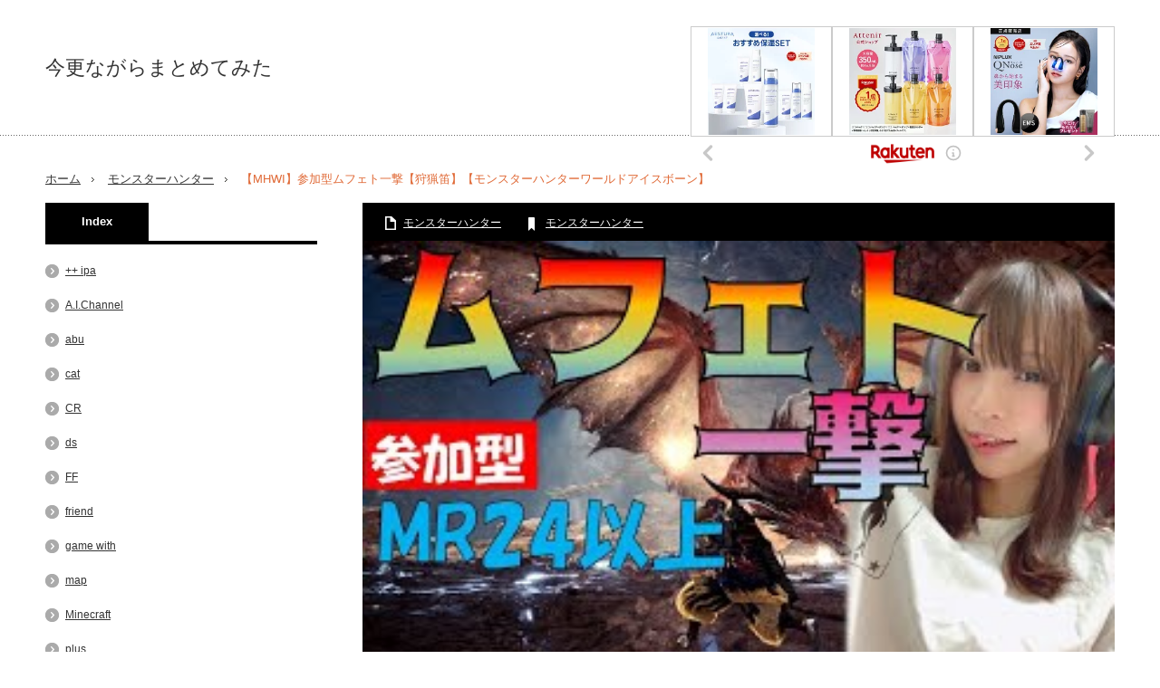

--- FILE ---
content_type: text/html; charset=UTF-8
request_url: https://twittertubu.com/16443.html
body_size: 13359
content:
<!DOCTYPE html>
<html class="pc" lang="ja">
<head>
<meta charset="UTF-8">
<!--[if IE]><meta http-equiv="X-UA-Compatible" content="IE=edge,chrome=1"><![endif]-->
<meta name="viewport" content="width=device-width,initial-scale=1.0">
<title>【MHWI】参加型ムフェト一撃【狩猟笛】【モンスターハンターワールドアイスボーン】 | 今更ながらまとめてみた</title>
<meta name="description" content="https://www.youtube.com/embed/Ps2u8GmCKpIやり方 ①クエ貼り固定 ②リーダー以外の方はクエストに入るのを待ってください （全チームクリアするため役割などのバランス調整する場合が...関連ツイート...">
<link rel="pingback" href="https://twittertubu.com/wp/xmlrpc.php">

<!-- All in One SEO Pack 2.12 by Michael Torbert of Semper Fi Web Design[237,299] -->
<link rel="canonical" href="https://twittertubu.com/16443.html" />
<!-- /all in one seo pack -->
<link rel='dns-prefetch' href='//webfonts.xserver.jp' />
<link rel='dns-prefetch' href='//s.w.org' />
<link rel="alternate" type="application/rss+xml" title="今更ながらまとめてみた &raquo; フィード" href="https://twittertubu.com/feed" />
<link rel="alternate" type="application/rss+xml" title="今更ながらまとめてみた &raquo; コメントフィード" href="https://twittertubu.com/comments/feed" />
<link rel="alternate" type="application/rss+xml" title="今更ながらまとめてみた &raquo; 【MHWI】参加型ムフェト一撃【狩猟笛】【モンスターハンターワールドアイスボーン】 のコメントのフィード" href="https://twittertubu.com/16443.html/feed" />
		<script type="text/javascript">
			window._wpemojiSettings = {"baseUrl":"https:\/\/s.w.org\/images\/core\/emoji\/11\/72x72\/","ext":".png","svgUrl":"https:\/\/s.w.org\/images\/core\/emoji\/11\/svg\/","svgExt":".svg","source":{"concatemoji":"https:\/\/twittertubu.com\/wp\/wp-includes\/js\/wp-emoji-release.min.js?ver=4.9.26"}};
			!function(e,a,t){var n,r,o,i=a.createElement("canvas"),p=i.getContext&&i.getContext("2d");function s(e,t){var a=String.fromCharCode;p.clearRect(0,0,i.width,i.height),p.fillText(a.apply(this,e),0,0);e=i.toDataURL();return p.clearRect(0,0,i.width,i.height),p.fillText(a.apply(this,t),0,0),e===i.toDataURL()}function c(e){var t=a.createElement("script");t.src=e,t.defer=t.type="text/javascript",a.getElementsByTagName("head")[0].appendChild(t)}for(o=Array("flag","emoji"),t.supports={everything:!0,everythingExceptFlag:!0},r=0;r<o.length;r++)t.supports[o[r]]=function(e){if(!p||!p.fillText)return!1;switch(p.textBaseline="top",p.font="600 32px Arial",e){case"flag":return s([55356,56826,55356,56819],[55356,56826,8203,55356,56819])?!1:!s([55356,57332,56128,56423,56128,56418,56128,56421,56128,56430,56128,56423,56128,56447],[55356,57332,8203,56128,56423,8203,56128,56418,8203,56128,56421,8203,56128,56430,8203,56128,56423,8203,56128,56447]);case"emoji":return!s([55358,56760,9792,65039],[55358,56760,8203,9792,65039])}return!1}(o[r]),t.supports.everything=t.supports.everything&&t.supports[o[r]],"flag"!==o[r]&&(t.supports.everythingExceptFlag=t.supports.everythingExceptFlag&&t.supports[o[r]]);t.supports.everythingExceptFlag=t.supports.everythingExceptFlag&&!t.supports.flag,t.DOMReady=!1,t.readyCallback=function(){t.DOMReady=!0},t.supports.everything||(n=function(){t.readyCallback()},a.addEventListener?(a.addEventListener("DOMContentLoaded",n,!1),e.addEventListener("load",n,!1)):(e.attachEvent("onload",n),a.attachEvent("onreadystatechange",function(){"complete"===a.readyState&&t.readyCallback()})),(n=t.source||{}).concatemoji?c(n.concatemoji):n.wpemoji&&n.twemoji&&(c(n.twemoji),c(n.wpemoji)))}(window,document,window._wpemojiSettings);
		</script>
		<style type="text/css">
img.wp-smiley,
img.emoji {
	display: inline !important;
	border: none !important;
	box-shadow: none !important;
	height: 1em !important;
	width: 1em !important;
	margin: 0 .07em !important;
	vertical-align: -0.1em !important;
	background: none !important;
	padding: 0 !important;
}
</style>
<link rel='stylesheet' id='style-css'  href='https://twittertubu.com/wp/wp-content/themes/innovate_hack_tcd025/style.css?ver=3.3' type='text/css' media='screen' />
<link rel='stylesheet' id='contact-form-7-css'  href='https://twittertubu.com/wp/wp-content/plugins/contact-form-7/includes/css/styles.css?ver=5.1.1' type='text/css' media='all' />
<script type='text/javascript' src='https://twittertubu.com/wp/wp-includes/js/jquery/jquery.js?ver=1.12.4'></script>
<script type='text/javascript' src='https://twittertubu.com/wp/wp-includes/js/jquery/jquery-migrate.min.js?ver=1.4.1'></script>
<script type='text/javascript' src='//webfonts.xserver.jp/js/xserver.js?ver=1.1.1'></script>
<link rel='https://api.w.org/' href='https://twittertubu.com/wp-json/' />
<link rel='shortlink' href='https://twittertubu.com/?p=16443' />
<link rel="alternate" type="application/json+oembed" href="https://twittertubu.com/wp-json/oembed/1.0/embed?url=https%3A%2F%2Ftwittertubu.com%2F16443.html" />
<link rel="alternate" type="text/xml+oembed" href="https://twittertubu.com/wp-json/oembed/1.0/embed?url=https%3A%2F%2Ftwittertubu.com%2F16443.html&#038;format=xml" />
<!-- Favicon Rotator -->
<!-- End Favicon Rotator -->

<script src="https://twittertubu.com/wp/wp-content/themes/innovate_hack_tcd025/js/modernizr.js?ver=3.3"></script>
<script src="https://twittertubu.com/wp/wp-content/themes/innovate_hack_tcd025/js/jscript.js?ver=3.3"></script>

<link rel="stylesheet" media="screen and (max-width:671px)" href="https://twittertubu.com/wp/wp-content/themes/innovate_hack_tcd025/responsive.css?ver=3.3">

<link rel="stylesheet" href="https://twittertubu.com/wp/wp-content/themes/innovate_hack_tcd025/japanese.css?ver=3.3">

<!--[if lt IE 9]>
<script src="https://twittertubu.com/wp/wp-content/themes/innovate_hack_tcd025/js/html5.js?ver=3.3"></script>
<![endif]-->

<style type="text/css">

body { font-size:14px; }


a:hover, #header_button li a:hover, #header_button li a.active, #header_menu li a:hover, #copyright_area a:hover, #bread_crumb .last, .styled_post_list1 li a:hover, .post_meta a:hover
 { color:#E06936; }

.design_date, #load_post a:hover, #header_category_list, #header_tag_list, #header_button li#category_button a:before, #header_button li#recommend_button a:before, #header_button li#tag_button a:before, #header_button li#misc_button a:before, #header_recommend_list a:before, #header_misc_list a:before,
 .pc #global_menu ul a:hover, .pc #global_menu ul ul a:hover, #post_list_tab li a:hover, #return_top a:hover, #wp-calendar td a:hover, #wp-calendar #prev a:hover, #wp-calendar #next a:hover, .widget_search #search-btn input:hover, .widget_search #searchsubmit:hover,
  #related_post .image:hover img, #submit_comment:hover, #post_pagination a:hover, #post_pagination p, .tcdw_category_list_widget a:hover, .mobile #global_menu ul a:hover, a.menu_button:hover, #load_post a:hover, #footer_social_link li a:hover, .author_info_link:hover, .author_info .author_social_link li.author_link a:hover
   { background-color:#E06936; }

#comment_textarea textarea:focus, #guest_info input:focus, .single_headline, #related_post .image:hover img, .post_list .image:hover img, .styled_post_list1 .image:hover img
 { border-color:#E06936; }


</style>




<style type="text/css"></style></head>
<body class="post-template-default single single-post postid-16443 single-format-standard">

 <!-- global menu -->
 
 <div id="header">
  <div id="header_inner">

   <!-- logo -->
   <div id='logo_text'>
<h1 id="logo"><a href="https://twittertubu.com/">今更ながらまとめてみた</a></h1>
</div>

   <!-- banner1 -->
         <div id="header_banner1">
         <script type="text/javascript">rakuten_design="slide";rakuten_affiliateId="08ce17cb.922e079c.08ce17ce.bcfdc88c";rakuten_items="ctsmatch";rakuten_genreId="0";rakuten_size="468x160";rakuten_target="_blank";rakuten_theme="gray";rakuten_border="off";rakuten_auto_mode="on";rakuten_genre_title="off";rakuten_recommend="on";rakuten_ts="1543563456542";</script><script type="text/javascript" src="https://xml.affiliate.rakuten.co.jp/widget/js/rakuten_widget.js"></script>       </div>
      
  </div><!-- END #header_inner -->
 </div><!-- END #header -->

 <!-- tagline -->
 <div id="header_bottom">
    <ul id="bread_crumb" class="clearfix">
 <li class="home"><a href="https://twittertubu.com/"><span>ホーム</span></a></li>

 <li><a href="https://twittertubu.com/category/%e3%83%a2%e3%83%b3%e3%82%b9%e3%82%bf%e3%83%bc%e3%83%8f%e3%83%b3%e3%82%bf%e3%83%bc" rel="category tag">モンスターハンター</a></li>
 <li class="last">【MHWI】参加型ムフェト一撃【狩猟笛】【モンスターハンターワールドアイスボーン】</li>

</ul>   </div>

 <div id="contents" class="clearfix">
<div id="main_col">

 <div id="main_contents" class="clearfix">

  
  <ul class="post_meta clearfix">
      <li class="post_category"><a href="https://twittertubu.com/category/%e3%83%a2%e3%83%b3%e3%82%b9%e3%82%bf%e3%83%bc%e3%83%8f%e3%83%b3%e3%82%bf%e3%83%bc" rel="category tag">モンスターハンター</a></li>   <li class="post_tag"><a href="https://twittertubu.com/tag/%e3%83%a2%e3%83%b3%e3%82%b9%e3%82%bf%e3%83%bc%e3%83%8f%e3%83%b3%e3%82%bf%e3%83%bc" rel="tag">モンスターハンター</a></li>        </ul>

  <div class="post_image"><img width="320" height="180" src="https://twittertubu.com/wp/wp-content/uploads/2020/06/mqdefault-142.jpg" class="attachment-size3 size-size3 wp-post-image" alt="" srcset="https://twittertubu.com/wp/wp-content/uploads/2020/06/mqdefault-142.jpg 320w, https://twittertubu.com/wp/wp-content/uploads/2020/06/mqdefault-142-300x169.jpg 300w" sizes="(max-width: 320px) 100vw, 320px" /></div>
  <h2 class="post_title">【MHWI】参加型ムフェト一撃【狩猟笛】【モンスターハンターワールドアイスボーン】</h2>
  <div class="post_content clearfix">
  <!-- sns button top -->
      <div class="mb30">
<!--Type1-->

<div id="share_top1">

 

<div class="sns">
<ul class="type1 clearfix">
<!--Twitterボタン-->
<li class="twitter">
<a href="http://twitter.com/share?text=%E3%80%90MHWI%E3%80%91%E5%8F%82%E5%8A%A0%E5%9E%8B%E3%83%A0%E3%83%95%E3%82%A7%E3%83%88%E4%B8%80%E6%92%83%E3%80%90%E7%8B%A9%E7%8C%9F%E7%AC%9B%E3%80%91%E3%80%90%E3%83%A2%E3%83%B3%E3%82%B9%E3%82%BF%E3%83%BC%E3%83%8F%E3%83%B3%E3%82%BF%E3%83%BC%E3%83%AF%E3%83%BC%E3%83%AB%E3%83%89%E3%82%A2%E3%82%A4%E3%82%B9%E3%83%9C%E3%83%BC%E3%83%B3%E3%80%91&url=https%3A%2F%2Ftwittertubu.com%2F16443.html&via=&tw_p=tweetbutton&related=" onclick="javascript:window.open(this.href, '', 'menubar=no,toolbar=no,resizable=yes,scrollbars=yes,height=400,width=600');return false;"><i class="icon-twitter"></i><span class="ttl">Tweet</span><span class="share-count"></span></a></li>

<!--Facebookボタン-->
<li class="facebook">
<a href="//www.facebook.com/sharer/sharer.php?u=https://twittertubu.com/16443.html&amp;t=%E3%80%90MHWI%E3%80%91%E5%8F%82%E5%8A%A0%E5%9E%8B%E3%83%A0%E3%83%95%E3%82%A7%E3%83%88%E4%B8%80%E6%92%83%E3%80%90%E7%8B%A9%E7%8C%9F%E7%AC%9B%E3%80%91%E3%80%90%E3%83%A2%E3%83%B3%E3%82%B9%E3%82%BF%E3%83%BC%E3%83%8F%E3%83%B3%E3%82%BF%E3%83%BC%E3%83%AF%E3%83%BC%E3%83%AB%E3%83%89%E3%82%A2%E3%82%A4%E3%82%B9%E3%83%9C%E3%83%BC%E3%83%B3%E3%80%91" class="facebook-btn-icon-link" target="blank" rel="nofollow"><i class="icon-facebook"></i><span class="ttl">Share</span><span class="share-count"></span></a></li>

<!--Google+ボタン-->
<li class="googleplus">
<a href="https://plus.google.com/share?url=https%3A%2F%2Ftwittertubu.com%2F16443.html" onclick="javascript:window.open(this.href, '', 'menubar=no,toolbar=no,resizable=yes,scrollbars=yes,height=600,width=500');return false;"><i class="icon-google-plus"></i><span class="ttl">+1</span><span class="share-count"></span></a></li>

<!--Hatebuボタン-->
<li class="hatebu">
<a href="http://b.hatena.ne.jp/add?mode=confirm&url=https%3A%2F%2Ftwittertubu.com%2F16443.html" onclick="javascript:window.open(this.href, '', 'menubar=no,toolbar=no,resizable=yes,scrollbars=yes,height=400,width=510');return false;" ><i class="icon-hatebu"></i><span class="ttl">Hatena</span><span class="share-count"></span></a></li>

<!--Pocketボタン-->
<li class="pocket">
<a href="http://getpocket.com/edit?url=https%3A%2F%2Ftwittertubu.com%2F16443.html&title=%E3%80%90MHWI%E3%80%91%E5%8F%82%E5%8A%A0%E5%9E%8B%E3%83%A0%E3%83%95%E3%82%A7%E3%83%88%E4%B8%80%E6%92%83%E3%80%90%E7%8B%A9%E7%8C%9F%E7%AC%9B%E3%80%91%E3%80%90%E3%83%A2%E3%83%B3%E3%82%B9%E3%82%BF%E3%83%BC%E3%83%8F%E3%83%B3%E3%82%BF%E3%83%BC%E3%83%AF%E3%83%BC%E3%83%AB%E3%83%89%E3%82%A2%E3%82%A4%E3%82%B9%E3%83%9C%E3%83%BC%E3%83%B3%E3%80%91" target="blank"><i class="icon-pocket"></i><span class="ttl">Pocket</span><span class="share-count"></span></a></li>

<!--RSSボタン-->
<li class="rss">
<a href="https://twittertubu.com/feed" target="blank"><i class="icon-rss"></i><span class="ttl">RSS</span></a></li>

<!--Feedlyボタン-->
<li class="feedly">
<a href="http://feedly.com/index.html#subscription%2Ffeed%2Fhttps://twittertubu.com/feed" target="blank"><i class="icon-feedly"></i><span class="ttl">feedly</span><span class="share-count"></span></a></li>

<!--Pinterestボタン-->
<li class="pinterest">
<a rel="nofollow" target="_blank" href="https://www.pinterest.com/pin/create/button/?url=https%3A%2F%2Ftwittertubu.com%2F16443.html&media=https://twittertubu.com/wp/wp-content/uploads/2020/06/mqdefault-142.jpg&description=%E3%80%90MHWI%E3%80%91%E5%8F%82%E5%8A%A0%E5%9E%8B%E3%83%A0%E3%83%95%E3%82%A7%E3%83%88%E4%B8%80%E6%92%83%E3%80%90%E7%8B%A9%E7%8C%9F%E7%AC%9B%E3%80%91%E3%80%90%E3%83%A2%E3%83%B3%E3%82%B9%E3%82%BF%E3%83%BC%E3%83%8F%E3%83%B3%E3%82%BF%E3%83%BC%E3%83%AF%E3%83%BC%E3%83%AB%E3%83%89%E3%82%A2%E3%82%A4%E3%82%B9%E3%83%9C%E3%83%BC%E3%83%B3%E3%80%91"><i class="icon-pinterest"></i><span class="ttl">Pin&nbsp;it</span></a></li>

</ul>
</div>

</div>


<!--Type2-->

<!--Type3-->

<!--Type4-->

<!--Type5-->
</div>
     <!-- /sns button top -->
   <!-- adman_adcode_beginning --><script type="text/javascript">rakuten_design="slide";rakuten_affiliateId="08ce17cb.922e079c.08ce17ce.bcfdc88c";rakuten_items="ctsmatch";rakuten_genreId="0";rakuten_size="468x160";rakuten_target="_blank";rakuten_theme="gray";rakuten_border="off";rakuten_auto_mode="on";rakuten_genre_title="off";rakuten_recommend="on";rakuten_ts="1543794719189";</script><script type="text/javascript" src="https://xml.affiliate.rakuten.co.jp/widget/js/rakuten_widget.js"></script><!-- /adman_adcode_beginning --><div><img style="width:1px;height:1px" src="https://img.youtube.com/vi/Ps2u8GmCKpI/mqdefault.jpg"></div>
<p><iframe width="500" height="281" src="https://www.youtube.com/embed/Ps2u8GmCKpI?feature=oembed" frameborder="0" allow="accelerometer; autoplay; encrypted-media; gyroscope; picture-in-picture" allowfullscreen></iframe></p>
<div>やり方 ①クエ貼り固定 ②リーダー以外の方はクエストに入るのを待ってください （全チームクリアするため役割などのバランス調整する場合が&#8230;</div>
<div>
<h2>関連ツイート</h2>
<div>
<blockquote class="twitter-tweet" data-width="500" data-dnt="true">
<p lang="ja" dir="ltr">「煌黒龍 アルバトリオン」の追加を含む無料大型タイトルアップデート第4弾の配信が【2020年7月上旬】に決定した「モンスターハンターワールド：アイスボーン」は、6月16日(火)まで【40%OFFの2,665円＋税】セール実施中です！この機会をお見逃しなく！詳細⇒<a href="https://t.co/RMlsZ7JxYe">https://t.co/RMlsZ7JxYe</a>　<a href="https://twitter.com/hashtag/%E3%82%AB%E3%83%97%E3%82%B3%E3%83%B3%E3%82%BB%E3%83%BC%E3%83%AB?src=hash&amp;ref_src=twsrc%5Etfw">#カプコンセール</a> <a href="https://t.co/kSWCYrZPdG">pic.twitter.com/kSWCYrZPdG</a></p>
<p>&mdash; モンスターハンターワールド：アイスボーン公式 (@MH_official_JP) <a href="https://twitter.com/MH_official_JP/status/1271357932353974272?ref_src=twsrc%5Etfw">June 12, 2020</a></p></blockquote>
<p><script async src="https://platform.twitter.com/widgets.js" charset="utf-8"></script></p>
<blockquote class="twitter-tweet" data-width="500" data-dnt="true">
<p lang="ja" dir="ltr">ハゲがやりたい放題する ゴッド･オブ･ウォー、賢いサルを網で捕まえる サルゲッチュ、無実の罪で死刑にされかけた脱走犯が世界の命運を握っちゃう エルダースクロールⅤスカイリム、強力なモンスターを狩るモンスターハンターがオススメです(*￣∇￣)ノ <a href="https://t.co/tiJHqhyGmW">pic.twitter.com/tiJHqhyGmW</a></p>
<p>&mdash; 黒騎士 (@enperios777) <a href="https://twitter.com/enperios777/status/1271452747716427777?ref_src=twsrc%5Etfw">June 12, 2020</a></p></blockquote>
<p><script async src="https://platform.twitter.com/widgets.js" charset="utf-8"></script><br />
https://twitter.com/kuro8876/status/1271452689889505283</p>
<blockquote class="twitter-tweet" data-width="500" data-dnt="true">
<p lang="ja" dir="ltr">「煌黒龍 アルバトリオン」の追加を含む「無料大型タイトルアップデート第4弾」の配信は【2020年7月上旬】を予定しております。無料大型タイトルアップデート第4弾の配信まで今しばらくお待ちください。引き続き『モンスターハンターワールド：アイスボーン』をお楽しみください！　<a href="https://twitter.com/hashtag/MHW%E3%82%A2%E3%82%A4%E3%82%B9%E3%83%9C%E3%83%BC%E3%83%B3?src=hash&amp;ref_src=twsrc%5Etfw">#MHWアイスボーン</a> <a href="https://t.co/mzZCcaEofb">pic.twitter.com/mzZCcaEofb</a></p>
<p>&mdash; モンスターハンターワールド：アイスボーン公式 (@MH_official_JP) <a href="https://twitter.com/MH_official_JP/status/1270999376811315201?ref_src=twsrc%5Etfw">June 11, 2020</a></p></blockquote>
<p><script async src="https://platform.twitter.com/widgets.js" charset="utf-8"></script></p>
<blockquote class="twitter-tweet" data-width="500" data-dnt="true">
<p lang="ja" dir="ltr">PlayStation 4からブロードキャストを始めました！ <a href="https://twitter.com/hashtag/PS4live?src=hash&amp;ref_src=twsrc%5Etfw">#PS4live</a> (モンスターハンターワールド：アイスボーン)  live at <a href="https://t.co/M95UsuvfUj">https://t.co/M95UsuvfUj</a></p>
<p>&mdash; Zuuuuuuuu (@zuuuuuuuu_8) <a href="https://twitter.com/zuuuuuuuu_8/status/1271452092880879622?ref_src=twsrc%5Etfw">June 12, 2020</a></p></blockquote>
<p><script async src="https://platform.twitter.com/widgets.js" charset="utf-8"></script><br />
https://twitter.com/nyankorichu/status/1271451770393255937<br />
https://twitter.com/Zeppoline1001/status/1271451631968649217</p>
<blockquote class="twitter-tweet" data-width="500" data-dnt="true">
<p lang="ja" dir="ltr">レアになってるけど皆肉くらい焼かんの？<br />モンスターハンター：ワールド<br />上手に焼けました！（ブロンズ）<br />初めてこんがり肉を焼いた <a href="https://twitter.com/hashtag/PS4share?src=hash&amp;ref_src=twsrc%5Etfw">#PS4share</a> <a href="https://t.co/4rRvGMTG26">https://t.co/4rRvGMTG26</a> <a href="https://t.co/GqWw2dock7">pic.twitter.com/GqWw2dock7</a></p>
<p>&mdash; くろかびもやし@ジグソーパズル中毒 (@kurokabimoyasi) <a href="https://twitter.com/kurokabimoyasi/status/1271451606916059142?ref_src=twsrc%5Etfw">June 12, 2020</a></p></blockquote>
<p><script async src="https://platform.twitter.com/widgets.js" charset="utf-8"></script></p>
<blockquote class="twitter-tweet" data-width="500" data-dnt="true">
<p lang="ja" dir="ltr">「煌黒龍 アルバトリオン」の追加を含む「無料大型タイトルアップデート第4弾」の配信は【2020年7月上旬】を予定しております。無料大型タイトルアップデート第4弾の配信まで今しばらくお待ちください。引き続き『モンスターハンターワールド：アイスボーン』をお楽しみください！　<a href="https://twitter.com/hashtag/MHW%E3%82%A2%E3%82%A4%E3%82%B9%E3%83%9C%E3%83%BC%E3%83%B3?src=hash&amp;ref_src=twsrc%5Etfw">#MHWアイスボーン</a> <a href="https://t.co/mzZCcaEofb">pic.twitter.com/mzZCcaEofb</a></p>
<p>&mdash; モンスターハンターワールド：アイスボーン公式 (@MH_official_JP) <a href="https://twitter.com/MH_official_JP/status/1270999376811315201?ref_src=twsrc%5Etfw">June 11, 2020</a></p></blockquote>
<p><script async src="https://platform.twitter.com/widgets.js" charset="utf-8"></script></p>
<blockquote class="twitter-tweet" data-width="500" data-dnt="true">
<p lang="ja" dir="ltr">【MHWI】ガード武器必見‼  結局どのモンスターにガード強化が必要なのか？【モンスターハンターワールドアイスボーン】 <a href="https://t.co/998qz27apX">https://t.co/998qz27apX</a> <a href="https://twitter.com/YouTube?ref_src=twsrc%5Etfw">@YouTube</a>より</p>
<p>&mdash; ☺︎ (@NORIOSAURUS) <a href="https://twitter.com/NORIOSAURUS/status/1271451398199103490?ref_src=twsrc%5Etfw">June 12, 2020</a></p></blockquote>
<p><script async src="https://platform.twitter.com/widgets.js" charset="utf-8"></script><br />
https://twitter.com/somami_is_truth/status/1271451254057693185
</div>
</div>
<!-- adman_adcode_after --><script type="text/javascript">rakuten_design="slide";rakuten_affiliateId="08ce17cb.922e079c.08ce17ce.bcfdc88c";rakuten_items="ctsmatch";rakuten_genreId="0";rakuten_size="468x160";rakuten_target="_blank";rakuten_theme="gray";rakuten_border="off";rakuten_auto_mode="on";rakuten_genre_title="off";rakuten_recommend="on";rakuten_ts="1543794719189";</script><script type="text/javascript" src="https://xml.affiliate.rakuten.co.jp/widget/js/rakuten_widget.js"></script><!-- /adman_adcode_after -->  <!-- sns button bottom -->
      <div class="mb40">
<!--Type1-->

<div id="share_top1">

 

<div class="sns">
<ul class="type1 clearfix">
<!--Twitterボタン-->
<li class="twitter">
<a href="http://twitter.com/share?text=%E3%80%90MHWI%E3%80%91%E5%8F%82%E5%8A%A0%E5%9E%8B%E3%83%A0%E3%83%95%E3%82%A7%E3%83%88%E4%B8%80%E6%92%83%E3%80%90%E7%8B%A9%E7%8C%9F%E7%AC%9B%E3%80%91%E3%80%90%E3%83%A2%E3%83%B3%E3%82%B9%E3%82%BF%E3%83%BC%E3%83%8F%E3%83%B3%E3%82%BF%E3%83%BC%E3%83%AF%E3%83%BC%E3%83%AB%E3%83%89%E3%82%A2%E3%82%A4%E3%82%B9%E3%83%9C%E3%83%BC%E3%83%B3%E3%80%91&url=https%3A%2F%2Ftwittertubu.com%2F16443.html&via=&tw_p=tweetbutton&related=" onclick="javascript:window.open(this.href, '', 'menubar=no,toolbar=no,resizable=yes,scrollbars=yes,height=400,width=600');return false;"><i class="icon-twitter"></i><span class="ttl">Tweet</span><span class="share-count"></span></a></li>

<!--Facebookボタン-->
<li class="facebook">
<a href="//www.facebook.com/sharer/sharer.php?u=https://twittertubu.com/16443.html&amp;t=%E3%80%90MHWI%E3%80%91%E5%8F%82%E5%8A%A0%E5%9E%8B%E3%83%A0%E3%83%95%E3%82%A7%E3%83%88%E4%B8%80%E6%92%83%E3%80%90%E7%8B%A9%E7%8C%9F%E7%AC%9B%E3%80%91%E3%80%90%E3%83%A2%E3%83%B3%E3%82%B9%E3%82%BF%E3%83%BC%E3%83%8F%E3%83%B3%E3%82%BF%E3%83%BC%E3%83%AF%E3%83%BC%E3%83%AB%E3%83%89%E3%82%A2%E3%82%A4%E3%82%B9%E3%83%9C%E3%83%BC%E3%83%B3%E3%80%91" class="facebook-btn-icon-link" target="blank" rel="nofollow"><i class="icon-facebook"></i><span class="ttl">Share</span><span class="share-count"></span></a></li>

<!--Google+ボタン-->
<li class="googleplus">
<a href="https://plus.google.com/share?url=https%3A%2F%2Ftwittertubu.com%2F16443.html" onclick="javascript:window.open(this.href, '', 'menubar=no,toolbar=no,resizable=yes,scrollbars=yes,height=600,width=500');return false;"><i class="icon-google-plus"></i><span class="ttl">+1</span><span class="share-count"></span></a></li>

<!--Hatebuボタン-->
<li class="hatebu">
<a href="http://b.hatena.ne.jp/add?mode=confirm&url=https%3A%2F%2Ftwittertubu.com%2F16443.html" onclick="javascript:window.open(this.href, '', 'menubar=no,toolbar=no,resizable=yes,scrollbars=yes,height=400,width=510');return false;" ><i class="icon-hatebu"></i><span class="ttl">Hatena</span><span class="share-count"></span></a></li>

<!--Pocketボタン-->
<li class="pocket">
<a href="http://getpocket.com/edit?url=https%3A%2F%2Ftwittertubu.com%2F16443.html&title=%E3%80%90MHWI%E3%80%91%E5%8F%82%E5%8A%A0%E5%9E%8B%E3%83%A0%E3%83%95%E3%82%A7%E3%83%88%E4%B8%80%E6%92%83%E3%80%90%E7%8B%A9%E7%8C%9F%E7%AC%9B%E3%80%91%E3%80%90%E3%83%A2%E3%83%B3%E3%82%B9%E3%82%BF%E3%83%BC%E3%83%8F%E3%83%B3%E3%82%BF%E3%83%BC%E3%83%AF%E3%83%BC%E3%83%AB%E3%83%89%E3%82%A2%E3%82%A4%E3%82%B9%E3%83%9C%E3%83%BC%E3%83%B3%E3%80%91" target="blank"><i class="icon-pocket"></i><span class="ttl">Pocket</span><span class="share-count"></span></a></li>

<!--RSSボタン-->
<li class="rss">
<a href="https://twittertubu.com/feed" target="blank"><i class="icon-rss"></i><span class="ttl">RSS</span></a></li>

<!--Feedlyボタン-->
<li class="feedly">
<a href="http://feedly.com/index.html#subscription%2Ffeed%2Fhttps://twittertubu.com/feed" target="blank"><i class="icon-feedly"></i><span class="ttl">feedly</span><span class="share-count"></span></a></li>

<!--Pinterestボタン-->
<li class="pinterest">
<a rel="nofollow" target="_blank" href="https://www.pinterest.com/pin/create/button/?url=https%3A%2F%2Ftwittertubu.com%2F16443.html&media=https://twittertubu.com/wp/wp-content/uploads/2020/06/mqdefault-142.jpg&description=%E3%80%90MHWI%E3%80%91%E5%8F%82%E5%8A%A0%E5%9E%8B%E3%83%A0%E3%83%95%E3%82%A7%E3%83%88%E4%B8%80%E6%92%83%E3%80%90%E7%8B%A9%E7%8C%9F%E7%AC%9B%E3%80%91%E3%80%90%E3%83%A2%E3%83%B3%E3%82%B9%E3%82%BF%E3%83%BC%E3%83%8F%E3%83%B3%E3%82%BF%E3%83%BC%E3%83%AF%E3%83%BC%E3%83%AB%E3%83%89%E3%82%A2%E3%82%A4%E3%82%B9%E3%83%9C%E3%83%BC%E3%83%B3%E3%80%91"><i class="icon-pinterest"></i><span class="ttl">Pin&nbsp;it</span></a></li>

</ul>
</div>

</div>


<!--Type2-->

<!--Type3-->

<!--Type4-->

<!--Type5-->
</div>
     <!-- /sns button bottom -->
      <!-- author info -->
     </div>

    <div id="previous_next_post" class="clearfix">
   <p id="previous_post"><a href="https://twittertubu.com/16441.html" rel="prev">【shortシリーズ】それがあなたの幸せとしても　歌ってみた【悠佑】</a></p>
   <p id="next_post"><a href="https://twittertubu.com/16445.html" rel="next">【第一回】寄生獣シンイチから学ぶ一瞬で冷静になれる最強の呼吸法</a></p>
  </div>
  
  
  <div class="clearfix">

    <div id="related_post">
   <h3 class="single_headline">関連記事</h3>
   <ol class="clearfix">
        <li class="clearfix">
     <a class="image" href="https://twittertubu.com/20077.html"><img width="150" height="150" src="https://twittertubu.com/wp/wp-content/uploads/2020/11/mqdefault-5-150x150.jpg" class="attachment-size1 size-size1 wp-post-image" alt="" srcset="https://twittertubu.com/wp/wp-content/uploads/2020/11/mqdefault-5-150x150.jpg 150w, https://twittertubu.com/wp/wp-content/uploads/2020/11/mqdefault-5-120x120.jpg 120w" sizes="(max-width: 150px) 100vw, 150px" /></a>
     <h4 class="title"><a href="https://twittertubu.com/20077.html">モンハンライブ配信！さやぴっぴのモンスターハンター・アイスボーン…</a></h4>
    </li>
        <li class="clearfix">
     <a class="image" href="https://twittertubu.com/14515.html"><img width="150" height="150" src="https://twittertubu.com/wp/wp-content/uploads/2020/03/mqdefault-349-150x150.jpg" class="attachment-size1 size-size1 wp-post-image" alt="" srcset="https://twittertubu.com/wp/wp-content/uploads/2020/03/mqdefault-349-150x150.jpg 150w, https://twittertubu.com/wp/wp-content/uploads/2020/03/mqdefault-349-120x120.jpg 120w" sizes="(max-width: 150px) 100vw, 150px" /></a>
     <h4 class="title"><a href="https://twittertubu.com/14515.html">モンスターハンターワールド：アイスボーン_20200329192…</a></h4>
    </li>
        <li class="clearfix">
     <a class="image" href="https://twittertubu.com/16099.html"><img width="150" height="150" src="https://twittertubu.com/wp/wp-content/uploads/2020/05/mqdefault-355-150x150.jpg" class="attachment-size1 size-size1 wp-post-image" alt="" srcset="https://twittertubu.com/wp/wp-content/uploads/2020/05/mqdefault-355-150x150.jpg 150w, https://twittertubu.com/wp/wp-content/uploads/2020/05/mqdefault-355-120x120.jpg 120w" sizes="(max-width: 150px) 100vw, 150px" /></a>
     <h4 class="title"><a href="https://twittertubu.com/16099.html">【MHWI】モンハン復帰勢がまったり遊ぶよ モンスターハンターワ…</a></h4>
    </li>
        <li class="clearfix">
     <a class="image" href="https://twittertubu.com/10000.html"><img width="150" height="150" src="https://twittertubu.com/wp/wp-content/uploads/2019/10/mqdefault-66-150x150.jpg" class="attachment-size1 size-size1 wp-post-image" alt="" srcset="https://twittertubu.com/wp/wp-content/uploads/2019/10/mqdefault-66-150x150.jpg 150w, https://twittertubu.com/wp/wp-content/uploads/2019/10/mqdefault-66-120x120.jpg 120w" sizes="(max-width: 150px) 100vw, 150px" /></a>
     <h4 class="title"><a href="https://twittertubu.com/10000.html">モンスターハンターワールド:アイスボーン配信 フリークエストと導…</a></h4>
    </li>
        <li class="clearfix">
     <a class="image" href="https://twittertubu.com/17060.html"><img width="150" height="150" src="https://twittertubu.com/wp/wp-content/uploads/2020/07/mqdefault-71-150x150.jpg" class="attachment-size1 size-size1 wp-post-image" alt="" srcset="https://twittertubu.com/wp/wp-content/uploads/2020/07/mqdefault-71-150x150.jpg 150w, https://twittertubu.com/wp/wp-content/uploads/2020/07/mqdefault-71-120x120.jpg 120w" sizes="(max-width: 150px) 100vw, 150px" /></a>
     <h4 class="title"><a href="https://twittertubu.com/17060.html">［PS4］モンスターハンターワールドアイスボーンやるゾ（その49…</a></h4>
    </li>
       </ol>
  </div>
    
    <div id="single_recommend_post">
  <h3 class="single_headline">おすすめ記事</h3>
   <ol>
        <li class="clearfix">
     <a class="image" href="https://twittertubu.com/4202.html"><img width="150" height="150" src="https://twittertubu.com/wp/wp-content/uploads/2019/02/mqdefault-286-150x150.jpg" class="attachment-size1 size-size1 wp-post-image" alt="" srcset="https://twittertubu.com/wp/wp-content/uploads/2019/02/mqdefault-286-150x150.jpg 150w, https://twittertubu.com/wp/wp-content/uploads/2019/02/mqdefault-286-120x120.jpg 120w" sizes="(max-width: 150px) 100vw, 150px" /></a>
     <h4 class="title"><a href="https://twittertubu.com/4202.html">【パワプロ サクスペ】SR金丸信二 負けてらんねぇ！(イベント3…</a></h4>
    </li>
        <li class="clearfix">
     <a class="image" href="https://twittertubu.com/4195.html"><img width="150" height="150" src="https://twittertubu.com/wp/wp-content/uploads/2019/02/mqdefault-283-150x150.jpg" class="attachment-size1 size-size1 wp-post-image" alt="" srcset="https://twittertubu.com/wp/wp-content/uploads/2019/02/mqdefault-283-150x150.jpg 150w, https://twittertubu.com/wp/wp-content/uploads/2019/02/mqdefault-283-120x120.jpg 120w" sizes="(max-width: 150px) 100vw, 150px" /></a>
     <h4 class="title"><a href="https://twittertubu.com/4195.html">【アイナナ第４部】第２話 前編【プレイ実況 アイドリッシュセブン…</a></h4>
    </li>
        <li class="clearfix">
     <a class="image" href="https://twittertubu.com/4191.html"><img width="150" height="150" src="https://twittertubu.com/wp/wp-content/uploads/2019/02/mqdefault-281-150x150.jpg" class="attachment-size1 size-size1 wp-post-image" alt="" srcset="https://twittertubu.com/wp/wp-content/uploads/2019/02/mqdefault-281-150x150.jpg 150w, https://twittertubu.com/wp/wp-content/uploads/2019/02/mqdefault-281-120x120.jpg 120w" sizes="(max-width: 150px) 100vw, 150px" /></a>
     <h4 class="title"><a href="https://twittertubu.com/4191.html">【ポケモンGO】色違いパールル即出現！激レア続出！一人だけサーバ…</a></h4>
    </li>
        <li class="clearfix">
     <a class="image" href="https://twittertubu.com/4182.html"><img width="150" height="150" src="https://twittertubu.com/wp/wp-content/uploads/2019/02/mqdefault-277-150x150.jpg" class="attachment-size1 size-size1 wp-post-image" alt="" srcset="https://twittertubu.com/wp/wp-content/uploads/2019/02/mqdefault-277-150x150.jpg 150w, https://twittertubu.com/wp/wp-content/uploads/2019/02/mqdefault-277-120x120.jpg 120w" sizes="(max-width: 150px) 100vw, 150px" /></a>
     <h4 class="title"><a href="https://twittertubu.com/4182.html">2019/02/23【放送初心者】おいらにシャドウバースを教えて…</a></h4>
    </li>
        <li class="clearfix">
     <a class="image" href="https://twittertubu.com/4176.html"><img width="150" height="150" src="https://twittertubu.com/wp/wp-content/uploads/2019/02/mqdefault-274-150x150.jpg" class="attachment-size1 size-size1 wp-post-image" alt="" srcset="https://twittertubu.com/wp/wp-content/uploads/2019/02/mqdefault-274-150x150.jpg 150w, https://twittertubu.com/wp/wp-content/uploads/2019/02/mqdefault-274-120x120.jpg 120w" sizes="(max-width: 150px) 100vw, 150px" /></a>
     <h4 class="title"><a href="https://twittertubu.com/4176.html">【マインクラフト】雑草になってドッキリを仕掛けてみた。</a></h4>
    </li>
       </ol>
  </div>
  
  </div>

  
 </div><!-- END #main_contents -->

</div><!-- END #main_col -->

<div id="side_col">

 
              <div class="side_widget clearfix widget_categories" id="categories-4">
<h3 class="side_headline"><span>Index</span></h3>		<ul>
	<li class="cat-item cat-item-86"><a href="https://twittertubu.com/category/ipa" >++ ipa</a>
</li>
	<li class="cat-item cat-item-6"><a href="https://twittertubu.com/category/a-i-channel" title="A.I.Channel">A.I.Channel</a>
</li>
	<li class="cat-item cat-item-11"><a href="https://twittertubu.com/category/abu" title="abu">abu</a>
</li>
	<li class="cat-item cat-item-121"><a href="https://twittertubu.com/category/cat" title="cat">cat</a>
</li>
	<li class="cat-item cat-item-223"><a href="https://twittertubu.com/category/cr" title="CR">CR</a>
</li>
	<li class="cat-item cat-item-74"><a href="https://twittertubu.com/category/ds" >ds</a>
</li>
	<li class="cat-item cat-item-164"><a href="https://twittertubu.com/category/ff" title="FF">FF</a>
</li>
	<li class="cat-item cat-item-70"><a href="https://twittertubu.com/category/friend" >friend</a>
</li>
	<li class="cat-item cat-item-89"><a href="https://twittertubu.com/category/game-with" >game with</a>
</li>
	<li class="cat-item cat-item-81"><a href="https://twittertubu.com/category/map" >map</a>
</li>
	<li class="cat-item cat-item-5"><a href="https://twittertubu.com/category/minecraft" title="Minecraft">Minecraft</a>
</li>
	<li class="cat-item cat-item-75"><a href="https://twittertubu.com/category/plus" >plus</a>
</li>
	<li class="cat-item cat-item-24"><a href="https://twittertubu.com/category/pockysweets" title="PockySweets">PockySweets</a>
</li>
	<li class="cat-item cat-item-87"><a href="https://twittertubu.com/category/pokego-2" >pokego++ 2</a>
</li>
	<li class="cat-item cat-item-33"><a href="https://twittertubu.com/category/pokemon-go" title="Pokémon GO">Pokémon GO</a>
</li>
	<li class="cat-item cat-item-84"><a href="https://twittertubu.com/category/reddit" >reddit</a>
</li>
	<li class="cat-item cat-item-192"><a href="https://twittertubu.com/category/sankyo" title="SANKYO">SANKYO</a>
</li>
	<li class="cat-item cat-item-63"><a href="https://twittertubu.com/category/wiki" >wiki</a>
</li>
	<li class="cat-item cat-item-69"><a href="https://twittertubu.com/category/youtube" >youtube</a>
</li>
	<li class="cat-item cat-item-76"><a href="https://twittertubu.com/category/youtube-%e5%85%ac%e5%bc%8f" >youtube 公式</a>
</li>
	<li class="cat-item cat-item-79"><a href="https://twittertubu.com/category/youtube-%e5%8b%95%e7%94%bb" >youtube 動画</a>
</li>
	<li class="cat-item cat-item-22"><a href="https://twittertubu.com/category/%e3%81%82%e3%81%8b%e3%81%8c%e3%81%bf%e3%82%93%e3%82%af%e3%83%a9%e3%83%95%e3%83%88" title="あかがみんクラフト">あかがみんクラフト</a>
</li>
	<li class="cat-item cat-item-218"><a href="https://twittertubu.com/category/%e3%81%82%e3%81%97%e3%81%9f%e3%81%ae%e3%82%b8%e3%83%a7%e3%83%bc" title="あしたのジョー">あしたのジョー</a>
</li>
	<li class="cat-item cat-item-138"><a href="https://twittertubu.com/category/%e3%81%86%e3%81%95%e3%81%8e" title="うさぎ">うさぎ</a>
</li>
	<li class="cat-item cat-item-150"><a href="https://twittertubu.com/category/%e3%81%8a%e3%81%86%e3%82%80" title="おうむ">おうむ</a>
</li>
	<li class="cat-item cat-item-127"><a href="https://twittertubu.com/category/%e3%81%8a%e7%96%b2%e3%82%8c%e3%81%95%e3%81%be" title="お疲れさま">お疲れさま</a>
</li>
	<li class="cat-item cat-item-132"><a href="https://twittertubu.com/category/%e3%81%8b%e3%82%8f%e3%81%84%e3%81%84" title="かわいい">かわいい</a>
</li>
	<li class="cat-item cat-item-141"><a href="https://twittertubu.com/category/%e3%81%8b%e3%82%8f%e3%81%86%e3%81%9d" title="かわうそ">かわうそ</a>
</li>
	<li class="cat-item cat-item-7"><a href="https://twittertubu.com/category/%e3%81%90%e3%81%a3%e3%81%a1%e3%81%ae%e9%83%a8%e5%b1%8b" title="ぐっちの部屋">ぐっちの部屋</a>
</li>
	<li class="cat-item cat-item-222"><a href="https://twittertubu.com/category/%e3%81%90%e3%82%8b%e3%81%90%e3%82%8b%e3%83%80%e3%83%bc%e3%83%93%e3%83%bc" title="ぐるぐるダービー">ぐるぐるダービー</a>
</li>
	<li class="cat-item cat-item-143"><a href="https://twittertubu.com/category/%e3%81%93%e3%81%84%e3%81%ac" title="こいぬ">こいぬ</a>
</li>
	<li class="cat-item cat-item-123"><a href="https://twittertubu.com/category/%e3%81%a1%e3%82%85%ef%bd%9e%e3%82%8b" title="ちゅ～る">ちゅ～る</a>
</li>
	<li class="cat-item cat-item-149"><a href="https://twittertubu.com/category/%e3%81%a1%e3%82%93%e3%81%a1%e3%82%89" title="ちんちら">ちんちら</a>
</li>
	<li class="cat-item cat-item-85"><a href="https://twittertubu.com/category/%e3%81%a8%e3%81%af-%e5%ae%9a%e7%be%a9" >とは 定義</a>
</li>
	<li class="cat-item cat-item-73"><a href="https://twittertubu.com/category/%e3%81%a8%e3%81%af%e4%bd%95%e3%81%8b" >とは何か</a>
</li>
	<li class="cat-item cat-item-128"><a href="https://twittertubu.com/category/%e3%81%ab%e3%82%83" title="にゃ">にゃ</a>
</li>
	<li class="cat-item cat-item-130"><a href="https://twittertubu.com/category/%e3%81%ab%e3%82%83%e3%82%93%e3%81%93" title="にゃんこ">にゃんこ</a>
</li>
	<li class="cat-item cat-item-124"><a href="https://twittertubu.com/category/%e3%81%ad%e3%81%93%e3%81%ae%e3%81%8d%e3%82%82%e3%81%a1" title="ねこのきもち">ねこのきもち</a>
</li>
	<li class="cat-item cat-item-139"><a href="https://twittertubu.com/category/%e3%81%af%e3%82%8a%e3%81%ad%e3%81%9a%e3%81%bf" title="はりねずみ">はりねずみ</a>
</li>
	<li class="cat-item cat-item-220"><a href="https://twittertubu.com/category/%e3%81%b1%e3%81%a1%e3%82%93%e3%81%93%e5%8a%87%e5%a0%b4" title="ぱちんこ劇場">ぱちんこ劇場</a>
</li>
	<li class="cat-item cat-item-135"><a href="https://twittertubu.com/category/%e3%81%b3%e3%81%a3%e3%81%8f%e3%82%8a" title="びっくり">びっくり</a>
</li>
	<li class="cat-item cat-item-152"><a href="https://twittertubu.com/category/%e3%81%b5%e3%81%8f%e3%82%8d%e3%81%86" title="ふくろう">ふくろう</a>
</li>
	<li class="cat-item cat-item-2"><a href="https://twittertubu.com/category/%e3%81%ba%e3%81%84%e3%82%93%e3%81%a8%e3%83%81%e3%83%a3%e3%83%b3%e3%83%8d%e3%83%ab%e3%82%a5" title="ぺいんとチャンネルゥ">ぺいんとチャンネルゥ</a>
</li>
	<li class="cat-item cat-item-43"><a href="https://twittertubu.com/category/%e3%81%be%e3%81%84%e3%81%9c%e3%82%93%e3%82%b7%e3%82%b9%e3%82%bf%e3%83%bc%e3%82%ba" title="まいぜんシスターズ">まいぜんシスターズ</a>
</li>
	<li class="cat-item cat-item-58"><a href="https://twittertubu.com/category/%e3%81%be%e3%81%a8%e3%82%81" >まとめ</a>
</li>
	<li class="cat-item cat-item-203"><a href="https://twittertubu.com/category/%e3%81%be%e3%81%a9%e3%83%9e%e3%82%ae" title="まどマギ">まどマギ</a>
</li>
	<li class="cat-item cat-item-154"><a href="https://twittertubu.com/category/%e3%81%bf%e3%81%bf%e3%81%9a%e3%81%8f" title="みみずく">みみずく</a>
</li>
	<li class="cat-item cat-item-155"><a href="https://twittertubu.com/category/%e3%82%82%e3%82%82%e3%82%93%e3%81%8c" title="ももんが">ももんが</a>
</li>
	<li class="cat-item cat-item-196"><a href="https://twittertubu.com/category/%e3%82%84%e3%82%81%e6%99%82" title="やめ時">やめ時</a>
</li>
	<li class="cat-item cat-item-157"><a href="https://twittertubu.com/category/%e3%82%8a%e3%81%99" title="りす">りす</a>
</li>
	<li class="cat-item cat-item-32"><a href="https://twittertubu.com/category/%e3%82%a2%e3%82%a4%e3%83%89%e3%83%aa%e3%83%83%e3%82%b7%e3%83%a5%e3%82%bb%e3%83%96%e3%83%b3" title="アイドリッシュセブン">アイドリッシュセブン</a>
</li>
	<li class="cat-item cat-item-217"><a href="https://twittertubu.com/category/%e3%82%a2%e3%82%af%e3%82%a8%e3%83%aa%e3%82%aa%e3%83%b3" title="アクエリオン">アクエリオン</a>
</li>
	<li class="cat-item cat-item-185"><a href="https://twittertubu.com/category/%e3%82%a2%e3%82%af%e3%83%ad%e3%82%b9" title="アクロス">アクロス</a>
</li>
	<li class="cat-item cat-item-10"><a href="https://twittertubu.com/category/%e3%82%a2%e3%83%96" title="アブ">アブ</a>
</li>
	<li class="cat-item cat-item-77"><a href="https://twittertubu.com/category/%e3%82%a4%e3%83%99%e3%83%b3%e3%83%88%e6%83%85%e5%a0%b1" >イベント情報</a>
</li>
	<li class="cat-item cat-item-140"><a href="https://twittertubu.com/category/%e3%82%a4%e3%83%b3%e3%82%b3" title="インコ">インコ</a>
</li>
	<li class="cat-item cat-item-151"><a href="https://twittertubu.com/category/%e3%82%aa%e3%82%a6%e3%83%a0" title="オウム">オウム</a>
</li>
	<li class="cat-item cat-item-41"><a href="https://twittertubu.com/category/%e3%82%ab%e3%82%ba%e3%82%b2%e3%83%bc%e3%83%a0%e3%82%ba" title="カズゲームズ">カズゲームズ</a>
</li>
	<li class="cat-item cat-item-122"><a href="https://twittertubu.com/category/%e3%82%ad%e3%83%a3%e3%83%83%e3%83%88" title="キャット">キャット</a>
</li>
	<li class="cat-item cat-item-14"><a href="https://twittertubu.com/category/%e3%82%ad%e3%83%a8%e3%80%82" title="キヨ。">キヨ。</a>
</li>
	<li class="cat-item cat-item-200"><a href="https://twittertubu.com/category/%e3%82%ae%e3%83%ab%e3%83%86%e3%82%a3%e3%82%af%e3%83%a9%e3%82%a6%e3%83%b3" title="ギルティクラウン">ギルティクラウン</a>
</li>
	<li class="cat-item cat-item-165"><a href="https://twittertubu.com/category/%e3%82%b2%e3%83%bc%e3%83%a0" title="ゲーム">ゲーム</a>
</li>
	<li class="cat-item cat-item-21"><a href="https://twittertubu.com/category/%e3%82%b2%e3%83%bc%e3%83%a0%e5%ae%9f%e6%b3%81" title="ゲーム実況">ゲーム実況</a>
</li>
	<li class="cat-item cat-item-214"><a href="https://twittertubu.com/category/%e3%82%b3%e3%82%a4%e3%83%b3%e6%8c%81%e3%81%a1" title="コイン持ち">コイン持ち</a>
</li>
	<li class="cat-item cat-item-190"><a href="https://twittertubu.com/category/%e3%82%b5%e3%83%9f%e3%83%bc" title="サミー">サミー</a>
</li>
	<li class="cat-item cat-item-67"><a href="https://twittertubu.com/category/%e3%82%b5%e3%83%bc%e3%83%93%e3%82%b9%e7%b5%82%e4%ba%86" >サービス終了</a>
</li>
	<li class="cat-item cat-item-28"><a href="https://twittertubu.com/category/%e3%82%b7%e3%83%a3%e3%83%89%e3%82%a6%e3%83%90%e3%83%bc%e3%82%b9" title="シャドウバース">シャドウバース</a>
</li>
	<li class="cat-item cat-item-59"><a href="https://twittertubu.com/category/%e3%82%b9%e3%82%a4%e3%83%83%e3%83%81" >スイッチ</a>
</li>
	<li class="cat-item cat-item-171"><a href="https://twittertubu.com/category/%e3%82%b9%e3%83%9e%e3%83%96%e3%83%a9" title="スマブラ">スマブラ</a>
</li>
	<li class="cat-item cat-item-181"><a href="https://twittertubu.com/category/%e3%82%be%e3%83%bc%e3%83%b3" title="ゾーン">ゾーン</a>
</li>
	<li class="cat-item cat-item-62"><a href="https://twittertubu.com/category/%e3%83%80%e3%82%a6%e3%83%b3%e3%83%ad%e3%83%bc%e3%83%89" >ダウンロード</a>
</li>
	<li class="cat-item cat-item-148"><a href="https://twittertubu.com/category/%e3%83%81%e3%83%b3%e3%83%81%e3%83%a9" title="チンチラ">チンチラ</a>
</li>
	<li class="cat-item cat-item-71"><a href="https://twittertubu.com/category/%e3%83%86%e3%83%bc%e3%83%9e%e6%9b%b2" >テーマ曲</a>
</li>
	<li class="cat-item cat-item-198"><a href="https://twittertubu.com/category/%e3%83%87%e3%82%a3%e3%82%b9%e3%82%af%e3%82%a2%e3%83%83%e3%83%97" title="ディスクアップ">ディスクアップ</a>
</li>
	<li class="cat-item cat-item-221"><a href="https://twittertubu.com/category/%e3%83%87%e3%82%b8%e3%83%8f%e3%83%8d" title="デジハネ">デジハネ</a>
</li>
	<li class="cat-item cat-item-169"><a href="https://twittertubu.com/category/%e3%83%87%e3%83%93%e3%83%ab%e3%83%a1%e3%82%a4%e3%82%af%e3%83%a9%e3%82%a4" title="デビルメイクライ">デビルメイクライ</a>
</li>
	<li class="cat-item cat-item-163"><a href="https://twittertubu.com/category/%e3%83%89%e3%83%a9%e3%82%af%e3%82%a8" title="ドラクエ">ドラクエ</a>
</li>
	<li class="cat-item cat-item-180"><a href="https://twittertubu.com/category/%e3%83%89%e3%83%b3%e3%81%a1%e3%82%83%e3%82%93" title="ドンちゃん">ドンちゃん</a>
</li>
	<li class="cat-item cat-item-129"><a href="https://twittertubu.com/category/%e3%83%8b%e3%83%a3" title="ニャ">ニャ</a>
</li>
	<li class="cat-item cat-item-126"><a href="https://twittertubu.com/category/%e3%83%8b%e3%83%a3%e3%83%b3%e3%82%b3" title="ニャンコ">ニャンコ</a>
</li>
	<li class="cat-item cat-item-188"><a href="https://twittertubu.com/category/%e3%83%8b%e3%83%a5%e3%83%bc%e3%82%ae%e3%83%b3" title="ニューギン">ニューギン</a>
</li>
	<li class="cat-item cat-item-65"><a href="https://twittertubu.com/category/%e3%83%8b%e3%83%a5%e3%83%bc%e3%82%b9" >ニュース</a>
</li>
	<li class="cat-item cat-item-80"><a href="https://twittertubu.com/category/%e3%83%8d%e3%82%ac" >ネガ</a>
</li>
	<li class="cat-item cat-item-136"><a href="https://twittertubu.com/category/%e3%83%8d%e3%83%83%e3%82%b3" title="ネッコ">ネッコ</a>
</li>
	<li class="cat-item cat-item-186"><a href="https://twittertubu.com/category/%e3%83%8f%e3%83%8a%e3%83%93" title="ハナビ">ハナビ</a>
</li>
	<li class="cat-item cat-item-144"><a href="https://twittertubu.com/category/%e3%83%8f%e3%83%a0%e3%82%b9%e3%82%bf%e3%83%bc" title="ハムスター">ハムスター</a>
</li>
	<li class="cat-item cat-item-13"><a href="https://twittertubu.com/category/%e3%83%90%e3%82%ab%e3%82%b2%e3%83%bc" title="バカゲー">バカゲー</a>
</li>
	<li class="cat-item cat-item-210"><a href="https://twittertubu.com/category/%e3%83%90%e3%82%b8%e3%83%aa%e3%82%b9%e3%82%af" title="バジリスク">バジリスク</a>
</li>
	<li class="cat-item cat-item-133"><a href="https://twittertubu.com/category/%e3%83%90%e3%82%ba%e3%81%a3%e3%81%9f" title="バズった">バズった</a>
</li>
	<li class="cat-item cat-item-204"><a href="https://twittertubu.com/category/%e3%83%90%e3%83%bc%e3%82%b5%e3%82%b9se" title="バーサスSE">バーサスSE</a>
</li>
	<li class="cat-item cat-item-18"><a href="https://twittertubu.com/category/%e3%83%91%e3%82%ba%e3%83%89%e3%83%a9" title="パズドラ">パズドラ</a>
</li>
	<li class="cat-item cat-item-19"><a href="https://twittertubu.com/category/%e3%83%91%e3%82%ba%e3%83%ab%e3%82%a2%e3%83%b3%e3%83%89%e3%83%89%e3%83%a9%e3%82%b4%e3%83%b3%e3%82%ba" title="パズルアンドドラゴンズ">パズルアンドドラゴンズ</a>
</li>
	<li class="cat-item cat-item-173"><a href="https://twittertubu.com/category/%e3%83%91%e3%83%81%e3%82%b9%e3%83%ad" title="パチスロ">パチスロ</a>
</li>
	<li class="cat-item cat-item-172"><a href="https://twittertubu.com/category/%e3%83%91%e3%83%81%e3%83%b3%e3%82%b3" title="パチンコ">パチンコ</a>
</li>
	<li class="cat-item cat-item-30"><a href="https://twittertubu.com/category/%e3%83%91%e3%83%af%e3%83%97%e3%83%ad" title="パワプロ">パワプロ</a>
</li>
	<li class="cat-item cat-item-184"><a href="https://twittertubu.com/category/%e3%83%93%e3%83%83%e3%82%b0" title="ビッグ">ビッグ</a>
</li>
	<li class="cat-item cat-item-191"><a href="https://twittertubu.com/category/%e3%83%95%e3%82%a3%e3%83%bc%e3%83%90%e3%83%bc" title="フィーバー">フィーバー</a>
</li>
	<li class="cat-item cat-item-147"><a href="https://twittertubu.com/category/%e3%83%95%e3%82%a7%e3%83%ac%e3%83%83%e3%83%88" title="フェレット">フェレット</a>
</li>
	<li class="cat-item cat-item-68"><a href="https://twittertubu.com/category/%e3%83%97%e3%83%a9%e3%82%b9" >プラス</a>
</li>
	<li class="cat-item cat-item-91"><a href="https://twittertubu.com/category/%e3%83%97%e3%83%a9%e3%82%b9-%e4%be%a1%e6%a0%bc" >プラス 価格</a>
</li>
	<li class="cat-item cat-item-168"><a href="https://twittertubu.com/category/%e3%83%97%e3%83%ac%e3%82%b9%e3%83%86" title="プレステ">プレステ</a>
</li>
	<li class="cat-item cat-item-219"><a href="https://twittertubu.com/category/%e3%83%99%e3%83%ab%e3%82%b5%e3%82%a4%e3%83%a6%e3%81%ae%e3%81%b0%e3%82%89" title="ベルサイユのばら">ベルサイユのばら</a>
</li>
	<li class="cat-item cat-item-137"><a href="https://twittertubu.com/category/%e3%83%9a%e3%83%83%e3%83%88" title="ペット">ペット</a>
</li>
	<li class="cat-item cat-item-9"><a href="https://twittertubu.com/category/%e3%83%9b%e3%83%a9%e3%83%95%e3%82%ad%e3%83%b3" title="ホラフキン">ホラフキン</a>
</li>
	<li class="cat-item cat-item-182"><a href="https://twittertubu.com/category/%e3%83%9c%e3%83%bc%e3%83%8a%e3%82%b9" title="ボーナス">ボーナス</a>
</li>
	<li class="cat-item cat-item-35"><a href="https://twittertubu.com/category/%e3%83%9d%e3%82%b1%e3%82%b4%e3%83%bc" title="ポケゴー">ポケゴー</a>
</li>
	<li class="cat-item cat-item-37"><a href="https://twittertubu.com/category/%e3%83%9d%e3%82%b1%e3%83%83%e3%83%88%e3%83%a2%e3%83%b3%e3%82%b9%e3%82%bf%e3%83%bc" title="ポケットモンスター">ポケットモンスター</a>
</li>
	<li class="cat-item cat-item-36"><a href="https://twittertubu.com/category/%e3%83%9d%e3%82%b1%e3%83%a2%e3%83%b3" title="ポケモン">ポケモン</a>
</li>
	<li class="cat-item cat-item-34"><a href="https://twittertubu.com/category/%e3%83%9d%e3%82%b1%e3%83%a2%e3%83%b3%e3%82%b4%e3%83%bc" title="ポケモンゴー">ポケモンゴー</a>
</li>
	<li class="cat-item cat-item-23"><a href="https://twittertubu.com/category/%e3%83%9d%e3%83%83%e3%82%ad%e3%83%bc" title="ポッキー">ポッキー</a>
</li>
	<li class="cat-item cat-item-159"><a href="https://twittertubu.com/category/%e3%83%9e%e3%82%a4%e3%82%af%e3%83%a9" title="マイクラ">マイクラ</a>
</li>
	<li class="cat-item cat-item-206"><a href="https://twittertubu.com/category/%e3%83%9e%e3%82%a4%e3%82%b8%e3%83%a3%e3%82%b0%e3%83%a9%e3%83%bc" title="マイジャグラー">マイジャグラー</a>
</li>
	<li class="cat-item cat-item-3"><a href="https://twittertubu.com/category/%e3%83%9e%e3%82%a4%e3%83%b3%e3%82%af%e3%83%a9%e3%83%95%e3%82%bf%e3%83%bc%e3%81%ae%e6%97%a5%e5%b8%b8" title="マインクラフターの日常">マインクラフターの日常</a>
</li>
	<li class="cat-item cat-item-4"><a href="https://twittertubu.com/category/%e3%83%9e%e3%82%a4%e3%83%b3%e3%82%af%e3%83%a9%e3%83%95%e3%83%88" title="マインクラフト">マインクラフト</a>
</li>
	<li class="cat-item cat-item-17"><a href="https://twittertubu.com/category/%e3%83%9e%e3%83%83%e3%82%af%e3%82%b9%e3%82%80%e3%82%89%e3%81%84" title="マックスむらい">マックスむらい</a>
</li>
	<li class="cat-item cat-item-82"><a href="https://twittertubu.com/category/%e3%83%9e%e3%83%8d%e3%82%b8%e3%83%a1%e3%83%b3%e3%83%88%e3%81%a8%e3%81%af" >マネジメントとは</a>
</li>
	<li class="cat-item cat-item-12"><a href="https://twittertubu.com/category/%e3%83%9e%e3%83%aa%e3%82%aa%e3%83%a1%e3%83%bc%e3%82%ab%e3%83%bc" title="マリオメーカー">マリオメーカー</a>
</li>
	<li class="cat-item cat-item-153"><a href="https://twittertubu.com/category/%e3%83%9f%e3%83%9f%e3%82%ba%e3%82%af" title="ミミズク">ミミズク</a>
</li>
	<li class="cat-item cat-item-83"><a href="https://twittertubu.com/category/%e3%83%9f%e3%83%a5%e3%83%bc" >ミュー</a>
</li>
	<li class="cat-item cat-item-8"><a href="https://twittertubu.com/category/%e3%83%9f%e3%83%a9%e3%82%af%e3%83%ab%e3%81%90%e3%81%a3%e3%81%a1" title="ミラクルぐっち">ミラクルぐっち</a>
</li>
	<li class="cat-item cat-item-207"><a href="https://twittertubu.com/category/%e3%83%9f%e3%83%aa%e3%82%aa%e3%83%b3%e3%82%b4%e3%83%83%e3%83%89" title="ミリオンゴッド">ミリオンゴッド</a>
</li>
	<li class="cat-item cat-item-161"><a href="https://twittertubu.com/category/%e3%83%a1%e3%82%bf%e3%83%ab%e3%82%ae%e3%82%a2" title="メタルギア">メタルギア</a>
</li>
	<li class="cat-item cat-item-27"><a href="https://twittertubu.com/category/%e3%83%a1%e3%82%bf%e3%83%ab%e3%82%ae%e3%82%a2%e3%82%bd%e3%83%aa%e3%83%83%e3%83%89" title="メタルギアソリッド">メタルギアソリッド</a>
</li>
	<li class="cat-item cat-item-145"><a href="https://twittertubu.com/category/%e3%83%a2%e3%83%ab%e3%83%a2%e3%83%83%e3%83%88" title="モルモット">モルモット</a>
</li>
	<li class="cat-item cat-item-39"><a href="https://twittertubu.com/category/%e3%83%a2%e3%83%b3%e3%82%b9%e3%82%bf%e3%83%bc%e3%82%b9%e3%83%88%e3%83%a9%e3%82%a4%e3%82%af" title="モンスターストライク">モンスターストライク</a>
</li>
	<li class="cat-item cat-item-209"><a href="https://twittertubu.com/category/%e3%83%a2%e3%83%b3%e3%82%b9%e3%82%bf%e3%83%bc%e3%83%8f%e3%83%b3%e3%82%bf%e3%83%bc" title="モンスターハンター">モンスターハンター</a>
</li>
	<li class="cat-item cat-item-29"><a href="https://twittertubu.com/category/%e3%83%a2%e3%83%b3%e3%82%b9%e3%83%88" title="モンスト">モンスト</a>
</li>
	<li class="cat-item cat-item-146"><a href="https://twittertubu.com/category/%e3%83%a9%e3%83%93%e3%83%83%e3%83%88" title="ラビット">ラビット</a>
</li>
	<li class="cat-item cat-item-156"><a href="https://twittertubu.com/category/%e3%83%aa%e3%82%b9" title="リス">リス</a>
</li>
	<li class="cat-item cat-item-205"><a href="https://twittertubu.com/category/%e3%83%aa%e3%83%8e" title="リノ">リノ</a>
</li>
	<li class="cat-item cat-item-183"><a href="https://twittertubu.com/category/%e3%83%aa%e3%83%bc%e3%83%81%e7%9b%ae" title="リーチ目">リーチ目</a>
</li>
	<li class="cat-item cat-item-40"><a href="https://twittertubu.com/category/%e3%83%ac%e3%83%88%e3%83%ab%e3%83%88" title="レトルト">レトルト</a>
</li>
	<li class="cat-item cat-item-60"><a href="https://twittertubu.com/category/%e3%83%b4%e3%82%a7%e3%83%ad%e3%82%a2" >ヴェロア</a>
</li>
	<li class="cat-item cat-item-193"><a href="https://twittertubu.com/category/%e4%ba%ac%e6%a5%bd" title="京楽">京楽</a>
</li>
	<li class="cat-item cat-item-26"><a href="https://twittertubu.com/category/%e5%85%84%e8%80%85%e5%bc%9f%e8%80%85" title="兄者弟者">兄者弟者</a>
</li>
	<li class="cat-item cat-item-197"><a href="https://twittertubu.com/category/%e5%88%a4%e5%ae%9a" title="判定">判定</a>
</li>
	<li class="cat-item cat-item-66"><a href="https://twittertubu.com/category/%e5%8b%95%e7%94%bb" >動画</a>
</li>
	<li class="cat-item cat-item-90"><a href="https://twittertubu.com/category/%e5%90%8c%e7%be%a9%e8%aa%9e" >同義語</a>
</li>
	<li class="cat-item cat-item-212"><a href="https://twittertubu.com/category/%e5%92%b2" title="咲">咲</a>
</li>
	<li class="cat-item cat-item-225"><a href="https://twittertubu.com/category/%e5%9b%9e%e8%bb%a2" title="回転">回転</a>
</li>
	<li class="cat-item cat-item-179"><a href="https://twittertubu.com/category/%e5%a4%a7%e5%bd%93%e3%81%9f%e3%82%8a" title="大当たり">大当たり</a>
</li>
	<li class="cat-item cat-item-195"><a href="https://twittertubu.com/category/%e5%a4%a9%e4%ba%95" title="天井">天井</a>
</li>
	<li class="cat-item cat-item-160"><a href="https://twittertubu.com/category/%e5%a4%aa%e9%bc%93%e3%81%ae%e9%81%94%e4%ba%ba" title="太鼓の達人">太鼓の達人</a>
</li>
	<li class="cat-item cat-item-142"><a href="https://twittertubu.com/category/%e5%ad%90%e7%8a%ac" title="子犬">子犬</a>
</li>
	<li class="cat-item cat-item-125"><a href="https://twittertubu.com/category/%e5%ad%90%e7%8c%ab" title="子猫">子猫</a>
</li>
	<li class="cat-item cat-item-166"><a href="https://twittertubu.com/category/%e5%ae%9f%e6%b3%81" title="実況">実況</a>
</li>
	<li class="cat-item cat-item-227"><a href="https://twittertubu.com/category/%e5%af%84%e7%94%9f%e7%8d%a3" title="寄生獣">寄生獣</a>
</li>
	<li class="cat-item cat-item-189"><a href="https://twittertubu.com/category/%e5%b9%b3%e5%92%8c" title="平和">平和</a>
</li>
	<li class="cat-item cat-item-211"><a href="https://twittertubu.com/category/%e5%b9%b3%e5%ae%b6%e7%89%a9%e8%aa%9e" title="平家物語">平家物語</a>
</li>
	<li class="cat-item cat-item-134"><a href="https://twittertubu.com/category/%e5%b9%b8%e3%81%9b" title="幸せ">幸せ</a>
</li>
	<li class="cat-item cat-item-213"><a href="https://twittertubu.com/category/%e5%bf%85%e6%ae%ba%e4%bb%95%e4%ba%8b%e4%ba%ba" title="必殺仕事人">必殺仕事人</a>
</li>
	<li class="cat-item cat-item-88"><a href="https://twittertubu.com/category/%e6%84%8f%e5%91%b3-%e4%bd%bf%e3%81%84%e6%96%b9" >意味 使い方</a>
</li>
	<li class="cat-item cat-item-38"><a href="https://twittertubu.com/category/%e6%94%bb%e7%95%a5" title="攻略">攻略</a>
</li>
	<li class="cat-item cat-item-64"><a href="https://twittertubu.com/category/%e6%97%a5%e6%9c%ac" >日本</a>
</li>
	<li class="cat-item cat-item-167"><a href="https://twittertubu.com/category/%e6%98%9f%e3%83%89%e3%83%a9" title="星ドラ">星ドラ</a>
</li>
	<li class="cat-item cat-item-226"><a href="https://twittertubu.com/category/%e6%9a%b4%e3%82%8c%e3%82%93%e5%9d%8a%e5%b0%86%e8%bb%8d" title="暴れん坊将軍">暴れん坊将軍</a>
</li>
	<li class="cat-item cat-item-194"><a href="https://twittertubu.com/category/%e6%9c%9d%e3%82%a4%e3%83%81" title="朝イチ">朝イチ</a>
</li>
	<li class="cat-item cat-item-215"><a href="https://twittertubu.com/category/%e6%9c%9d%e3%82%a4%e3%83%81%e3%83%aa%e3%82%bb%e3%83%83%e3%83%88" title="朝イチリセット">朝イチリセット</a>
</li>
	<li class="cat-item cat-item-1"><a href="https://twittertubu.com/category/%e6%9c%aa%e5%88%86%e9%a1%9e" >未分類</a>
</li>
	<li class="cat-item cat-item-78"><a href="https://twittertubu.com/category/%e6%9d%b1%e4%ba%ac%e3%83%89%e3%83%bc%e3%83%ab%e3%82%ba" >東京ドールズ</a>
</li>
	<li class="cat-item cat-item-170"><a href="https://twittertubu.com/category/%e6%a0%bc%e3%82%b2%e3%83%bc" title="格ゲー">格ゲー</a>
</li>
	<li class="cat-item cat-item-208"><a href="https://twittertubu.com/category/%e6%b2%96%e3%83%89%e3%82%ad" title="沖ドキ">沖ドキ</a>
</li>
	<li class="cat-item cat-item-178"><a href="https://twittertubu.com/category/%e6%b5%b7%e7%89%a9%e8%aa%9e" title="海物語">海物語</a>
</li>
	<li class="cat-item cat-item-176"><a href="https://twittertubu.com/category/%e6%bc%94%e5%87%ba" title="演出">演出</a>
</li>
	<li class="cat-item cat-item-177"><a href="https://twittertubu.com/category/%e6%bf%80%e3%82%a2%e3%83%84" title="激アツ">激アツ</a>
</li>
	<li class="cat-item cat-item-72"><a href="https://twittertubu.com/category/%e7%84%a1%e6%96%99%e3%82%b2%e3%83%bc%e3%83%a0" >無料ゲーム</a>
</li>
	<li class="cat-item cat-item-120"><a href="https://twittertubu.com/category/%e7%8c%ab" title="猫">猫</a>
</li>
	<li class="cat-item cat-item-201"><a href="https://twittertubu.com/category/%e7%95%aa%e9%95%b7" title="番長">番長</a>
</li>
	<li class="cat-item cat-item-131"><a href="https://twittertubu.com/category/%e7%99%92%e3%82%84%e3%81%95%e3%82%8c%e3%82%8b" title="癒やされる">癒やされる</a>
</li>
	<li class="cat-item cat-item-162"><a href="https://twittertubu.com/category/%e7%99%bd%e7%8c%ab" title="白猫">白猫</a>
</li>
	<li class="cat-item cat-item-31"><a href="https://twittertubu.com/category/%e7%99%bd%e7%8c%ab%e3%83%97%e3%83%ad%e3%82%b8%e3%82%a7%e3%82%af%e3%83%88" title="白猫プロジェクト">白猫プロジェクト</a>
</li>
	<li class="cat-item cat-item-175"><a href="https://twittertubu.com/category/%e7%a2%ba%e5%ae%9a" title="確定">確定</a>
</li>
	<li class="cat-item cat-item-174"><a href="https://twittertubu.com/category/%e7%a2%ba%e5%ae%9a%e6%bc%94%e5%87%ba" title="確定演出">確定演出</a>
</li>
	<li class="cat-item cat-item-199"><a href="https://twittertubu.com/category/%e8%81%96%e9%97%98%e5%a3%ab%e6%98%9f%e7%9f%a2" title="聖闘士星矢">聖闘士星矢</a>
</li>
	<li class="cat-item cat-item-187"><a href="https://twittertubu.com/category/%e8%8a%b1%e7%81%ab" title="花火">花火</a>
</li>
	<li class="cat-item cat-item-158"><a href="https://twittertubu.com/category/%e8%90%8c%e3%81%88%e3%82%ad%e3%83%a5%e3%83%b3" title="萌えキュン">萌えキュン</a>
</li>
	<li class="cat-item cat-item-224"><a href="https://twittertubu.com/category/%e8%92%bc%e7%a9%b9%e3%81%ae%e3%83%95%e3%82%a1%e3%83%95%e3%83%8a%e3%83%bc" title="蒼穹のファフナー">蒼穹のファフナー</a>
</li>
	<li class="cat-item cat-item-216"><a href="https://twittertubu.com/category/%e8%a8%ad%e5%ae%9a%e5%88%a4%e5%88%a5" title="設定判別">設定判別</a>
</li>
	<li class="cat-item cat-item-61"><a href="https://twittertubu.com/category/%e8%a9%95%e4%be%a1" >評価</a>
</li>
	<li class="cat-item cat-item-20"><a href="https://twittertubu.com/category/%e8%b5%a4%e9%ab%aa%e3%81%ae%e3%81%a8%e3%82%82" title="赤髪のとも">赤髪のとも</a>
</li>
	<li class="cat-item cat-item-16"><a href="https://twittertubu.com/category/%e8%b6%85%e9%ab%98%e9%80%9f%e5%ae%9f%e6%b3%81" title="超高速実況">超高速実況</a>
</li>
	<li class="cat-item cat-item-57"><a href="https://twittertubu.com/category/%e9%80%9f%e5%a0%b1" >速報</a>
</li>
	<li class="cat-item cat-item-15"><a href="https://twittertubu.com/category/%e9%9d%92%e9%ac%bc" title="青鬼">青鬼</a>
</li>
	<li class="cat-item cat-item-202"><a href="https://twittertubu.com/category/%e9%ad%94%e6%b3%95%e5%b0%91%e5%a5%b3%e3%81%be%e3%81%a9%e3%81%8b%e2%98%86%e3%83%9e%e3%82%ae%e3%82%ab" title="魔法少女まどか☆マギカ">魔法少女まどか☆マギカ</a>
</li>
		</ul>
</div>
        
 
</div>

 </div><!-- END #contents -->

 
 <div id="footer">
  <div id="footer_inner" class="clearfix">

   
   <!-- social button -->
      <ul class="clearfix" id="footer_social_link">
                <li class="rss"><a class="target_blank" href="https://twittertubu.com/feed">RSS</a></li>
       </ul>
   
  </div><!-- END #footer_inner -->
 </div><!-- END #footer -->

 <div id="return_top">
  <a href="#header_top"><img src="https://twittertubu.com/wp/wp-content/themes/innovate_hack_tcd025/img/footer/return_top.png" alt="" title="" />PAGE TOP</a>
 </div>

 <div id="copyright_area">
  <div id="copyright_area_inner" class="clearfix">
   <!-- footer menu -->
      <p id="copyright">Copyright &copy;&nbsp; <a href="https://twittertubu.com/">今更ながらまとめてみた</a> All rights reserved.</p>
  </div>
 </div>

  <!-- facebook share button code -->
 <div id="fb-root"></div>
 <script>
 (function(d, s, id) {
   var js, fjs = d.getElementsByTagName(s)[0];
   if (d.getElementById(id)) return;
   js = d.createElement(s); js.id = id;
   js.async = true;
   js.src = "//connect.facebook.net/ja_JP/sdk.js#xfbml=1&version=v2.5";
   fjs.parentNode.insertBefore(js, fjs);
 }(document, 'script', 'facebook-jssdk'));
 </script>
 
<script type='text/javascript' src='https://twittertubu.com/wp/wp-includes/js/comment-reply.min.js?ver=4.9.26'></script>
<script type='text/javascript'>
/* <![CDATA[ */
var wpcf7 = {"apiSettings":{"root":"https:\/\/twittertubu.com\/wp-json\/contact-form-7\/v1","namespace":"contact-form-7\/v1"}};
/* ]]> */
</script>
<script type='text/javascript' src='https://twittertubu.com/wp/wp-content/plugins/contact-form-7/includes/js/scripts.js?ver=5.1.1'></script>
<script type='text/javascript' src='https://twittertubu.com/wp/wp-includes/js/wp-embed.min.js?ver=4.9.26'></script>


</body>
</html>